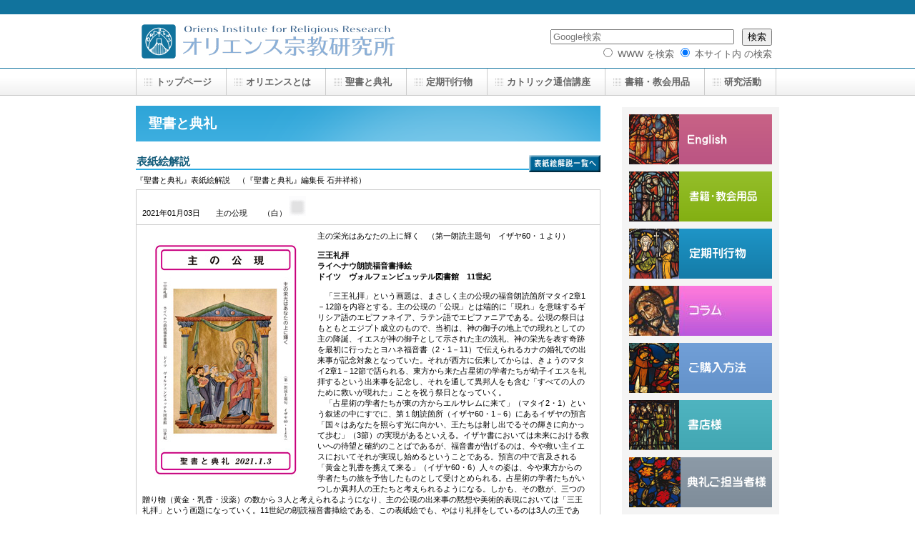

--- FILE ---
content_type: text/html
request_url: https://www.oriens.or.jp/st/st_hyoshi/2021/st210103.html
body_size: 5542
content:
<!DOCTYPE HTML PUBLIC "-//W3C//DTD HTML 4.01 Transitional//EN" "http://www.w3.org/TR/html4/loose.dtd">
<html lang="ja">
<head>

<!-- Global site tag (gtag.js) - Google Analytics -->
<script async src="https://www.googletagmanager.com/gtag/js?id=UA-109691706-1"></script>
<script>
  window.dataLayer = window.dataLayer || [];
  function gtag(){dataLayer.push(arguments);}
  gtag('js', new Date());

  gtag('config', 'UA-109691706-1');
</script>
<meta http-equiv="Content-Type" content="text/html; charset=UTF-8">
<meta http-equiv="Content-Style-Type" content="text/css">
<meta http-equiv="Content-Script-Type" content="text/javascript">
<meta name="viewport" content="width=device-width, initial-scale=1">
<meta name="format-detection" content="telephone=no">
<meta name="GENERATOR" content="JustSystems Homepage Builder Version 21.0.5.0 for Windows">
<title>聖書と典礼 - オリエンス宗教研究所</title>
<link rel="stylesheet" href="../2020/hpbparts.css" type="text/css" id="hpbparts">
<link rel="stylesheet" href="container_1A_2c_top.css" type="text/css" id="hpbcontainer">
<link rel="stylesheet" href="main_1A_2c1.css" type="text/css" id="hpbmain">
<link rel="stylesheet" href="user3.css" type="text/css" id="hpbuser">
<link rel="stylesheet" href="print.css" type="text/css" media="print">
<script type="text/javascript" src="jquery.min.js"><!-- hpbiptitle jQuery library --></script> <script type="text/javascript" src="move-mainnav.js">hpb-move-mainnav-js</script>
<script type="text/javascript" src="jquery.bxslider.js">hpb-carousel-bxslider-js</script>
<script><!--
jQuery(function(){jQuery( '#hpb-carousel-list1' ).bxSlider({ controls: true, captions: true, auto: false, pager: false, ticker: false, maxSlides: 3, moveSlides: 3, slideWidth: 150, slideMargin: 10, speed: 1000, pause: 3000 });});
--><!--hpb-carousel1--></script> </head>
<body id="hpb-template-01-01-01" class="hpb-layoutset-02 hpb-responsive">
<div id="hpb-skip"><a href="#hpb-title">本文へスキップ</a></div>
<!-- container -->
<div id="hpb-container">
  <!-- header -->
  <div id="hpb-header" style="text-align : right;" align="right">
    <div id="hpb-headerMain"></div>
    <div id="hpb-headerLogo"><a href="../../../index.html" style="text-decoration:none;">&nbsp;</a></div>
    <div id="hpb-headerExtra1">
      <form method="get" action="https://www.google.co.jp/search"><input type="text" name="q" size="30" maxlength="255" value="" placeholder="Google検索">　<input type="hidden" name="hl" value="ja"><input type="submit" name="btnG" value="検索"> <br>
      <font size="2" style="border-color : transparent;"><input type="hidden" name="domains" value=""><input type="radio" name="sitesearch" value=""> WWW を検索 <input type="radio" name="sitesearch" value="oriens.or.jp" checked> 本サイト内 の検索 </font></form>
    </div>
  </div>
  <!-- header end --><!-- inner -->
 <div id="hpb-inner">
    <!-- wrapper -->
    <div id="hpb-wrapper">
      <!-- page title -->
      <div id="hpb-title">
        <h2><span class="ja">聖書と典礼</span><span class="en"></span></h2>
      </div>
      <!-- page title end --><!-- main -->
      <div id="hpb-main">
        <!-- service -->
        <div id="service" style="text-align : left;" align="left">
  <div id="hyoshiekaisetsu">
<h3 style="text-align : left;" align="left">表紙絵解説<a href="../../st_back.html"><img src="button1.gif" width="100" height="24" border="0" style="border-top-width : 0px;border-left-width : 0px;border-right-width : 0px;border-bottom-width : 0px;" alt="表紙絵解説一覧へ "align="right"></a></h3>
         </div> <font color="#000000">『聖書と典礼』表紙絵解説　（『聖書と典礼』編集長 石井祥裕）</font>
          <div id="HPB_LPT_DBOX_004" class="hpb-lay-photo1">
            <table border="0" width="100%" cellpadding="0" cellspacing="0" id="HPB_LPT_PBOX_021" class="hpb-lay-photo0">
              <tbody>
                <tr>
                  <td align="left" valign="top" id="HPB_LP_C0" class="hpb-dp-tb4-cell9"><font color="#000000">2021年01月03日　　主の公現　　（白） </font><img src="white.gif" width="24" height="28" border="0">　</td>
                </tr>
                <tr>
                  <td width="285" valign="top" id="HPB_LP_P0" class="hpb-cnt-cell3"><img src="img/st210103.jpg" width="245" height="359" align="left"><font color="#000000">主の栄光はあなたの上に輝く　（第一朗読主題句　イザヤ60・１より）<br>
                  <br>
                  <b>三王礼拝　<br>
                  ライヘナウ朗読福音書挿絵　<br>
                  ドイツ　ヴォルフェンビュッテル図書館　11世紀<br>
                  </b><br>
                  　「三王礼拝」という画題は、まさしく主の公現の福音朗読箇所マタイ2章1－12節を内容とする。主の公現の「公現」とは端的に「現れ」を意味するギリシア語のエピファネイア、ラテン語でエピファニアである。公現の祭日はもともとエジプト成立のもので、当初は、神の御子の地上での現れとしての主の降誕、イエスが神の御子として示された主の洗礼、神の栄光を表す奇跡を最初に行ったとヨハネ福音書（2・1－11）で伝えられるカナの婚礼での出来事が記念対象となっていた。それが西方に伝来してからは、きょうのマタイ2章1－12節で語られる、東方から来た占星術の学者たちが幼子イエスを礼拝するという出来事を記念し、それを通して異邦人をも含む「すべての人のために救いが現れた」ことを祝う祭日となっていく。<br>
                  　「占星術の学者たちが東の方からエルサレムに来て」（マタイ2・1）という叙述の中にすでに、第１朗読箇所（イザヤ60・1－6）にあるイザヤの預言「国々はあなたを照らす光に向かい、王たちは射し出でるその輝きに向かって歩む」（3節）の実現があるといえる。イザヤ書においては未来における救いへの待望と確約のことばであるが、福音書が告げるのは、今や救い主イエスにおいてそれが実現し始めるということである。預言の中で言及される「黄金と乳香を携えて来る」（イザヤ60・6）人々の姿は、今や東方からの学者たちの旅を予告したものとして受けとめられる。占星術の学者たちがいつしか異邦人の王たちと考えられるようになる。しかも、その数が、三つの贈り物（黄金・乳香・没薬）の数から３人と考えられるようになり、主の公現の出来事の黙想や美術的表現においては「三王礼拝」という画題になっていく。11世紀の朗読福音書挿絵である、この表紙絵でも、やはり礼拝をしているのは3人の王である。のちに老年・壮年・青年という描き方も出てくるが、ここでは3人とも同じように髭を生やしており、いちばん前にいる王が白髪・白髭であるところにのみ老年風に見えるが、他の二人はそこまで世代差を示してはいない。<br>
                  　この絵の構成上の特色は、王たちの姿に比べてマリアの姿が非常に大きいことである。そして幼子イエスの姿も比較的細長い男子の風情である。左手に書物を抱え、右手で神的権威や祝福を示すしぐさは、普遍的なキリスト像の属性要素である。前回の神の母聖マリアの祭日の表紙に掲げられた「栄光の聖母」の説明の中で、主の公現の三王礼拝の図における聖母子像が独立していったものだということに触れた。この絵の中の右側のマリアと幼子は、まさしく荘厳の聖母子像のかたちになっていることが注目される。マリアと幼子イエスのこのような描き方は、聖母子の目を三人の王よりも高く置き、彼らの礼拝を受けるという位置に置くのが一つの目的であると思われる。対照的に三人の王は背の高さがマリアの姿のおよそ半分ぐらいという位置である。彼らの到来と礼拝は、外から、そして下からの動きを示し、この動きに対して、そのささげものを受け入れようとしているマリアと幼子は、神の計画の体現者としての姿を堂々と示している。光輪はそのしるしである。両者が描く出会いの“輪”をぜひ味わってほしい。<br>
                  　福音朗読の中の「家に入ってみると、幼子は母マリアと共におられた」（マタイ２・11）という一節がずしりと響く。マタイ福音書にとって「共におられる」が全体を通してのキーワードであることはよく教えられる。1章23節のイエスの誕生の予告の中で「その名はインマヌエルと呼ばれる」という預言が引用され、この名が「神は我々と共におられる」という意味であると解説されている。また、マタイ福音書の末尾で、復活したイエスが弟子たちに「わたしは世の終わりまで、いつもあなたがたと共にいる」（マタイ28・20）と告げる。マタイはイエスを「我々と共におられる方」とあかししているが、そのイエスがこの東方の学者たちの礼拝の場面では「マリアと共におられた」のである。<br>
                  　幼子イエスが共におられたマリアは、神の計画のもとで召命を受けた女性・母として、「教会の典型、もっとも輝かしい模範」（『教会憲章』53）であり、三人の王は「諸民族の光」（同1）であるキリストを仰ぐすべての民の先駆者・象徴といえる。この絵が表す図のうちに、全人類への救いの訪れが賛美と礼拝の雰囲気の中で示されている。ちなみに、彼らがささげたものの意味である。教父たちの解釈の中では、①乳香は神への献げ物に使われることからキリストの神性に、②没薬は埋葬に使われたことからキリストの死すなわちその人間性に、そして③黄金は王への贈り物として王としてのキリストに関連づけられている。総じてキリストをあかしする供えものである。<br>
                  　この絵では、登場人物の背後の空間が美しい黄金色である。イザヤの預言（第１朗読）が力強く歌う、主の栄光の輝きがここにある。</font></td>
                </tr>
              </tbody>
            </table>
          </div>
          <br>
          <img src="banner11.png" width="120" height="26" border="0">　<font color="#000000">きょうの福音箇所をさらに深めるために<br>
          <br>
          <b>主の公現</b><br>
          　かつて死海東部のモアブにエジプトからイスラエルの民が来た時、この地の王バラクは、イスラエルを呪わせるために、異邦の預言者バラムを呼んだ。ところが、バラムはこの民を祝福して、「……ひとつの星がヤコブから進み出る……」（民数記24・17）と言った。このバラムが告げた星こそ、ほかの預言と並んで、イスラエルのメシア待望観の根拠となった。マタイもこの預言を考えて星を書いている。</font><br>
          <br>
          <b><a href="../../../orienssite_shop/seisyo/B101.html">和田幹男 著『主日の聖書を読む――典礼暦に沿って【B年】』「主の公現」本文より</a></b><br>
          <br>
<A href="javascript:print()"><img src="print.gif" width="22" height="23" border="0">このページを印刷する</A>
          <div id="pagetop"><a href="#hpb-container" title="このページの先頭へ">このページの先頭へ</a></div>
        </div>
        <!-- service end -->
      </div>
      <!-- main end -->
    </div>
    <!-- wrapper end --><!-- navi -->
    <div id="hpb-nav">
      <h3 class="hpb-c-index">ナビゲーション</h3>
      <ul>
        <li id="nav-toppage"><a href="../../../index.html"><span class="ja">トップページ</span><span class="en">TOP&nbsp;PAGE</span></a> 
        <li id="nav-concept"><a href="../../../concept.html"><span class="ja">オリエンスとは</span><span class="en">CONCEPT</span></a> 
        <li id="nav-service"><a href="../../seiten.html"><span class="ja">聖書と典礼</span><span class="en">SUNDAY&nbsp;LITURGY</span></a> 
        <li id="nav-news"><a href="../../../teiki.html"><span class="ja">定期刊行物</span><span class="en">PUBLICATIONS</span></a> 
        <li id="nav-company"><a href="../../../tushin/tushin.html"><span class="ja">カトリック通信講座</span><span class="en">COURSE</span></a> 
        <li id="nav-recruit"><a href="../../../orienssite_shop/index.html"><span class="ja">書籍・教会用品</span><span class="en">SHOP</span></a> 
        <li id="nav-contact"><a href="../../../kenkyu/kenkyu.html"><span class="ja">研究活動</span><span class="en">RESEARCH</span></a> 
      </ul>
    </div>
    <!-- navi end --><!-- aside -->
    <div id="hpb-aside" style="text-align : center;" align="center">
      <h3 class="hpb-c-index">バナースペース</h3>
      <div id="banner">
        <ul>
          <li><a href="../../../jmj/jmj_recent.html" id="banner-english">English</a> 
          <li><a href="../../../orienssite_shop/index.html" id="banner-service">オリエンスショップ</a> 
          <li><a href="../../../teiki.html" id="banner-teiki">定期刊行物</a> 
          <li><a href="../../../column/cl_back.html" id="banner-column">コラム</a> 
          <li><a href="../../../kounyu.html" id="banner-kounyu">ご購入方法</a> 
          <li><a href="../../../shoten.html" id="banner-syoten">書店様</a> 
          <li><a href="../../../tantou.html" id="banner-tantou">ご担当者様</a> 
          <li><a href="../../../contact2.html" id="banner-access">お問い合わせ</a> 
        </ul>
      </div>
      <div id="companyinfo">
        <h3>オリエンス宗教研究所</h3>
        <p><font color="#000000">〒156-0043<br>
        東京都世田谷区松原2-28-5</font></p>
        <p><font color="#000000">Tel 03-3322-7601<br>
        Fax 03-3325-5322<br>
        MAIL </font><a href="mailto:jimu@oriens.or.jp?subject=%e3%81%8a%e5%95%8f%e3%81%84%e5%90%88%e3%82%8f%e3%81%9b&amp;body=%e3%81%8a%e5%90%8d%e5%89%8d%ef%bc%9a%0d%0a%e3%81%94%e8%bf%94%e4%bf%a1%e7%94%a8%e3%81%ae%e3%83%a1%e3%83%bc%e3%83%ab%e3%82%a2%e3%83%89%e3%83%ac%e3%82%b9%ef%bc%9a%0d%0a%ef%bc%8a%e6%90%ba%e5%b8%af%e3%81%ae%e5%a0%b4%e5%90%88%e3%81%af%e5%8f%97%e4%bf%a1%e8%a8%ad%e5%ae%9a%e3%82%92%e3%81%8a%e9%a1%98%e3%81%84%e3%81%84%e3%81%9f%e3%81%97%e3%81%be%e3%81%99%e3%80%82%0d%0a%e3%81%8a%e5%95%8f%e3%81%84%e5%90%88%e3%82%8f%e3%81%9b%e5%86%85%e5%ae%b9%ef%bc%9a"><img src="icon_16x_23.png" width="16" height="16" border="0"></a></p>
      </div>
    </div>
    <!-- aside end -->
  </div>
  <!-- inner end --><!-- footer -->
  <div id="hpb-footer">
    <div id="hpb-footerMain">
      <p>copyright&copy;2017&nbsp;Oriens Institute for Religious Research&nbsp;all&nbsp;rights&nbsp;reserved.</p>
    </div>
    <div id="hpb-footerExtra1">
      <h3 class="hpb-c-index">サブナビゲーション</h3>
      <ul>
        <li><a href="../../../riyoukiyaku.html">利用規約</a> 
        <li><a href="../../../privacy.html">プライバシーポリシー</a> 
        <li><a href="../../../law.html">特定商取引法に関する記述</a> 
      </ul>
    </div>
  </div>
  <!-- footer end -->
</div>
<script type="text/javascript" src="navigation.js">hpb-navigation-js</script> </body>
</html>

--- FILE ---
content_type: text/css
request_url: https://www.oriens.or.jp/st/st_hyoshi/2021/main_1A_2c1.css
body_size: 2853
content:
@charset "Shift_JIS";

/*--------------------------------------------------------
  共通レイアウトパーツ設定
--------------------------------------------------------*/
/* ヘッダー内パーツ */
#hpb-headerMain{
    height: 19px;
    margin-top: 0;
    margin-right: auto;
    margin-bottom: 0;
    margin-left: auto;
}

#hpb-headerMain h1{
    margin-top: 0;
    margin-right: 0;
    margin-bottom: 0;
    margin-left: 0;
    padding-top: 0;
    padding-right: 0;
    padding-bottom: 0;
    padding-left: 0;
    text-align: left;
    font-weight: normal;
    line-height: 18px;
    font-size: 10px;
    color: #ffffff; /* ヘッダー説明文文字色 */
}

#hpb-headerLogo{
    width: 400px;
    float: left;
}

#hpb-headerLogo a{
    display: block;
    margin-top: 0;
    margin-right: 0;
    margin-bottom: 0;
    margin-left: 0;
    padding-top: 0;
    padding-right: 0;
    padding-bottom: 0;
    padding-left: 0;
    text-indent: -9999px;
    overflow: hidden;
    height: 75px;
    background-image : url(logo_1A.png);
    background-position: top left;
    background-repeat: no-repeat;
}

#hpb-headerExtra1{
    width: 330px;
    margin-top: 0;
    margin-right: 10px;
    margin-bottom: 0;
    margin-left: 0;
    padding-top: 20px;
    padding-right: 0;
    padding-bottom: 0;
    padding-left: 0;
    float: right;
}

#hpb-headerExtra1 p.tel{
    /* 電話番号の文字設定 */
    margin-top: 0;
    margin-right: 0;
    margin-bottom: 0;
    margin-left: 0;
    padding-top: 0;
    padding-right: 0;
    padding-bottom: 0;
    padding-left: 0;
    font-size: 1.7em;
    font-weight: bold;
    color: #3FAFDE;
    line-height: 1.2;
    text-align: right;
}

#hpb-headerExtra1 p.tel span{
    /* 電話番号の「TEL」文字設定 */
    color: #CCCCCC;
}

#hpb-headerExtra1 p.address{
    /* 住所文字設定 */
    margin-top: 0;
    margin-right: 0;
    margin-bottom: 0;
    margin-left: 0;
    padding-top: 0;
    padding-right: 0;
    padding-bottom: 0;
    padding-left: 0;
    line-height: 1.2;
    text-align: right;
}

#hpb-headerExtra2{
}

/* フッター内パーツ */
#hpb-footerMain{
    width: 300px;
    float: right;
    padding-top: 35px;
}

#hpb-footerMain p{
    /* コピーライト文字設定 */
    font-size: 0.8em;
    text-align: right;
}

#hpb-footerLogo{
}

#hpb-footerExtra1{
    padding-top: 9px;
}

#hpb-footerExtra1 ul{
    margin-top: 0;
    margin-right: 0;
    margin-bottom: 0;
    margin-left: 0;
    padding-top: 0;
    padding-right: 0;
    padding-bottom: 0;
    padding-left: 0;
    list-style-type: none;
    text-align: left;
}

#hpb-footerExtra1 li{
    /* フッターナビ設定 */
    display: inline;
    background-image : url(fpoint_1Aa.png);
    background-position: 7px 4px;
    background-repeat: no-repeat;
    padding-left: 23px;
    padding-right: 10px;
    font-weight: bold;
}

#hpb-footerExtra1 a:link{
    color: #666666;
    text-decoration: none;
}
#hpb-footerExtra1 a:visited{
    color: #666666;
    text-decoration: none;
}
#hpb-footerExtra1 a:hover{
    color: #188BBC;
    text-decoration: none;
}
#hpb-footerExtra1 a:active{
    color: #188BBC;
    text-decoration: none;
}

#hpb-footerExtra2{
}

/* サイドブロック内パーツ */
#banner{
    margin-top: 15px;
    background-color: #F4F4F4;
    padding-top: 10px;
}

#banner ul{
    margin-top: 0;
    margin-right: 0;
    margin-bottom: 0;
    margin-left: 0;
    padding-top: 0;
    padding-right: 0;
    padding-bottom: 0;
    padding-left: 0;
    list-style-type: none;
}

#banner li{
    padding-bottom: 10px;
}

#banner li a{
    display: block;
    width: 200px;
    height: 70px;
    margin-left: auto;
    margin-right: auto;
    text-indent: -9999px;
    overflow: hidden;
}

#banner a#banner-service{
    /* 製品一覧バナー */
    background-image : url(top_banner_1A_011.png);
    background-position: top left;
    background-repeat: no-repeat;
}

#banner a#banner-teiki{
    /* 定期バナー */
    background-image : url(top_banner_1A_02.png);
    background-position: top left;
    background-repeat: no-repeat;
}

#banner a#banner-topic{
    /* トピックバナー */
    background-image : url(top_banner_1A_02.png);
    background-position: top left;
    background-repeat: no-repeat;
}

#banner a#banner-access{
    /* アクセスバナー */
    background-image : url(top_banner_1A_03.png);
    background-position: top left;
    background-repeat: no-repeat;
}

#banner a#banner-column{
	/* コラムバナー */
	background-image : url(top_banner_1A_08.jpg);
	background-position: left top;
	background-repeat: no-repeat;
}

#banner a#banner-kounyu{
    /* ご購入方法バナー */
    background-image : url(top_banner_1Aa_01.png);
    background-position: top left;
    background-repeat: no-repeat;
}

#banner a#banner-syoten{
    /* 書店様バナー */
    background-image : url(top_banner_1Aa_02.png);
    background-position: top left;
    background-repeat: no-repeat;
}

#banner a#banner-tantou{
    /* ご担当者様バナー */
    background-image : url(top_banner_1Aa_03.png);
    background-position: top left;
    background-repeat: no-repeat;
}

#banner a#banner-english{
    /* ご担当者様バナー */
    background-image : url(top_banner_1Aa_04.png);
    background-position: top left;
    background-repeat: no-repeat;
}
/*--------------------------------------------------------
  ナビゲーションデザイン設定
--------------------------------------------------------*/

#hpb-nav li a{
    /* ナビゲーション文字設定 */
    font-weight: bold;
}

#hpb-nav li a:link{
    color: #666666;
    text-decoration: none;
}
/* ナビゲーション文字色設定 */
#hpb-nav li a:visited{
    color: #666666;
    text-decoration: none;
}
#hpb-nav li a:hover{
    color: #ffffff;
    text-decoration: none;
}
#hpb-nav li a:action{
    color: #ffffff;
    text-decoration: none;
}


#hpb-nav li span.en{
    display: none;
}


/*--------------------------------------------------------
  基本パーツデザイン設定
--------------------------------------------------------*/

/* リンク文字色 */
a:link{
    color: #1F7EA7;
    text-decoration: underline;
}
a:visited{
    color: #1F7EA7;
    text-decoration: underline;
}
a:hover{
    color: #64BEE6;
    text-decoration: none;
}
a:active{
    color: #64BEE6;
    text-decoration: none;
}

#hpb-skip{
    /* ヘッダースキップの非表示 */
    height: 1px;
    margin: 0;
    padding: 0;
    overflow: hidden;
    text-indent: -9999px;
}

p{
    margin-top: 0.5em;
    margin-bottom: 2em;
    padding-right: 0.1em;
    padding-left: 0.1em;
    line-height: 1.4;
    text-align: left;
}

p.large{
    color: #157299;
    font-weight: bold;
}
p.indent{
    padding-left: 25px;
}

.left{
    float: left;
}
.right{
    float: right;
}

hr{
    width: 100%;
    height: 1px;
    margin-top: 10px;
    margin-right: auto;
    margin-bottom: 20px;
    margin-left: auto;
    padding-top: 0;
    padding-right: 0;
    padding-bottom: 0;
    padding-left: 0;
    clear: both;
    border-top-width: 1px;
    border-top-style: none;
    border-right-width: 1px;
    border-right-style: none;
    border-left-width: 1px;
    border-left-style: none;
    color: #ffffff;
    border-bottom-width: 1px;
    border-bottom-style: none;
}

.hpb-layoutset-02 h2{
    background-image : url(content_title_1A.png);
    width: 650px;
    margin-top: 0;
    margin-right: auto;
    margin-bottom: 0.5em;
    margin-left: 0;
    height: 50px;
    line-height: 57px;
    text-align: left;
    overflow: hidden;
}

.hpb-layoutset-02 h2 span.ja{
    font-size: 1.15em;
    color: #ffffff;
    padding-right: 10px;
    line-height: 50px;
    padding-left: 18px;
}

h2 span.en{
    font-size: 0.9em;
    color: #B1CCE4;
}

.hpb-layoutset-02 #hpb-wrapper h3{
    margin-top: 0.5em;
    margin-bottom: 0.5em;
    text-align: left;
    padding-top: 3px;
    padding-left: 1px;
    border-bottom-width: 2px;
    border-bottom-style: solid;
    border-bottom-color: #2CABE2;
    font-size: 1.3em;
    color: #105978;
}

h3.hpb-c-index{
    height: 1px;
    margin: 0;
    padding: 0;
    overflow: hidden;
    text-indent: -9999px;
    background: none;
}

h4{
    margin-top: 0;
    margin-right: 0;
    margin-bottom: 0;
    margin-left: 0;
    padding-top: 5px;
    padding-right: 10px;
    padding-bottom: 2px;
    padding-left: 2px;
    text-align: left;
    font-size: 1.1em;
    line-height: 1.2;
    color: #1F7EA7;
}

h5{
    display: inline;
    margin-top: 0;
    margin-bottom: 0;
    padding-top: 4px;
    padding-right: 10px;
    padding-bottom: 2px;
    padding-left: 25px;
    text-align: left;
    background-image : url(point_1A.png);
    background-position: 6px 8px;
    background-repeat: no-repeat;
    font-size: 1.1em;
    line-height: 1.2;
    color: #1F8DBC;
}

table{
    margin-top: 5px;
    margin-right: auto;
    margin-bottom: 5px;
    margin-left: 0;
    border-collapse: collapse;
    border-top-width: 1px;
    border-top-style: solid;
    border-top-color: #cccccc;
    border-left-width: 1px;
    border-left-style: solid;
    border-left-color: #cccccc;
}

table th{
    padding-top: 8px;
    padding-right: 15px;
    padding-bottom: 8px;
    padding-left: 8px;
    text-align: left;
    background-color: #eeeeee;
    border-right-width: 1px;
    border-right-style: solid;
    border-right-color: #cccccc;
    border-bottom-width: 1px;
    border-bottom-style: solid;
    border-bottom-color: #cccccc;
}

table td{
    padding-top: 8px;
    padding-right: 15px;
    padding-bottom: 8px;
    padding-left: 8px;
    text-align: left;
    border-right-width: 1px;
    border-right-style: solid;
    border-right-color: #cccccc;
    border-bottom-width: 1px;
    border-bottom-style: solid;
    border-bottom-color: #cccccc;
}

/* フォームパーツ設定 */
input.button{
    margin-top: 10px;
    margin-bottom: 15px;
}

textarea{
    width: 400px;
    height: 200px;
}

input.l{
    width: 400px;
}
input.m{
    width: 250px;
}
input.s{
    width: 150px;
}


/* メインコンテンツ内基本パーツ */

#hpb-main ul{
    margin-top: 0;
    margin-right: 0;
    margin-bottom: 0;
    margin-left: 0;
    padding-top: 0;
    padding-right: 0;
    padding-bottom: 0;
    padding-left: 0;
    list-style-type: none;
}

#hpb-main ul li{
    text-align: left;
    line-height: 1.4;
    padding-top: 10px;
    padding-right: 15px;
    padding-bottom: 10px;
    padding-left: 25px;
    background-image : url(point_1A.png);
    background-position: 5px 12px;
    background-repeat: no-repeat;
    border-bottom-width: 1px;
    border-bottom-style: dotted;
    border-bottom-color: #DDDDDD;
    color: #000000;
}

#hpb-main dl{
    margin-top: 0;
    margin-right: 0;
    margin-bottom: 20px;
    margin-left: 0;
    padding-top: 0;
    padding-right: 0;
    padding-bottom: 0;
    padding-left: 0;
    zoom: 100%;
}

#hpb-main dt{
    float: left;
    margin-top: 0;
    margin-right: 0;
    margin-bottom: 0;
    margin-left: 0;
    text-align: left;
    line-height: 16px;
    min-height: 16px;
    font-weight: bold;
    width: 170px !important;
    padding-top: 10px;
    padding-right: 0;
    padding-bottom: 10px;
    padding-left: 25px;
    background-image : url(point_1A.png);
    background-position: 5px 12px;
    background-repeat: no-repeat;
    color: #1F8DBC;
}

#hpb-main dd{
    margin-top: 0;
    margin-right: 0;
    margin-bottom: 0;
    margin-left: 0;
    padding-top: 10px;
    padding-right: 15px;
    padding-bottom: 10px;
    text-align: left;
    line-height: 16px;
    min-height: 16px;
    padding-left: 195px;
    border-bottom-width: 1px;
    border-bottom-style: dotted;
    border-bottom-color: #DDDDDD;
}

*:first-child + html #hpb-main dd{
    /* for IE7 */
    padding-left: 10px;
    min-height: 20px;
}

* html #hpb-main dd{
    /* for IE6 */
    height: 20px;
    padding-left: 0px;
}

#hpb-main dl::after{
    content: ".";
    clear: both;
    height: 0;
    display: block;
    visibility: hidden;
}

#hpb-main img.left{
    margin-top: 5px;
    margin-right: 20px;
    margin-bottom: 10px;
    float: left;
}

#hpb-main img.right{
    margin-top: 5px;
    margin-bottom: 10px;
    margin-left: 20px;
    float: right;
}

#pagetop{
    margin-top: 10px;
    margin-right: auto;
    margin-bottom: 0;
    margin-left: auto;
    text-align: right;
}

#pagetop a{
    /* ページの先頭へのリンク設定 */
    display: block;
    margin-left: auto;
    width: 125px;
    height: 21px;
    overflow: hidden;
    background-image : url(returnTop_1A.png);
    background-position: top left;
    background-repeat: no-repeat;
    text-align: left;
    text-indent: -9999px;
}



/* トップページ デザイン定義 */
.hpb-layoutset-01 #hpb-title h2{
    margin: 0;
    overflow: hidden;
    text-indent: -9999px;
    height: 235px;
    background-image : url(top_mainimg_1A_011.png);
    background-position: top center;
    background-repeat: no-repeat;
}

#toppage-topics h3{
    margin-top: 0.5em;
    margin-bottom: 0.5em;
    height: 26px;
    overflow: hidden;
    background-image : url(top_indexBg_1A.png);
    background-position: top left;
    background-repeat: no-repeat;
    line-height: 28px;
    padding-left: 10px;
    text-align: left;
    color: #ffffff;
    font-size: 1.2em;
}

#toppage-news h3{
    margin-top: 0.5em;
    margin-bottom: 0.5em;
    height: 26px;
    overflow: hidden;
    background-image : url(top_indexBg_1A.png);
    background-position: top left;
    background-repeat: no-repeat;
    line-height: 28px;
    padding-left: 10px;
    text-align: left;
    color: #ffffff;
    font-size: 1.2em;
}

#toppage-news h3 span.ja{
    display: none;
}

#hpb-inner #companyinfo{
    padding-top: 0px;
    padding-bottom: 10px;
    background-color: #F3F3F3;
}

#hpb-inner #companyinfo h3{
    color: #FFFFFF;
    text-align: left;
    font-weight: bold;
    padding-top: 5px;
    padding-bottom: 5px;
    padding-left: 15px;
    padding-right: 5px;
    background-color: #56BFED;
    font-size: 1em;
}

#hpb-inner #companyinfo p{
    margin-bottom: 10px;
    padding-left: 15px;
    padding-right: 5px;
}

/* =======================================================
  レスポンシブル設定
======================================================= */
@media screen and (max-width: 568px) {

	/*--------------------------------------------------------
	  共通レイアウトパーツ設定
	--------------------------------------------------------*/
	/* ヘッダー内パーツ */
	#hpb-headerMain{
		height: auto;
	}
	#hpb-headerMain h1{
		padding-left: 5px;
		padding-right: 5px;
		padding-top: 5px;
		padding-bottom: 5px;
		line-height: 1.4;
		background-color: #11739d;
	}
	#hpb-headerLogo{
		width: 98%;
		float: none;
		margin-left: auto;
		margin-right: auto;
	}
	#hpb-headerLogo a{
		display: block;
		max-width: 100%;
		background-size: contain;
		background-position: top center;
		margin-top: 10px;
		margin-bottom: 10px;
		margin-left: auto;
		margin-right: auto;
	}
	#hpb-headerExtra1{
		width: 98%;
		margin-left: auto;
		margin-right: auto;
		float: none;
		padding-top: 10px;
	}

	/* フッター内パーツ */
	#hpb-footerMain{
		width: 100%;
		float: none;
		padding-top: 10px;
		padding-bottom: 10px;
		background-color: #F3F3F3;
	}
	#hpb-footerMain p{
		/* コピーライト文字設定 */
		text-align: center;
		margin-top: 0;
		margin-bottom: 0;
		padding-left: 5px;
		padding-right: 5px;
		word-break: break-all;
	}
	#hpb-footerExtra1{
		padding-top: 15px;
		padding-bottom: 15px;
	}
	#hpb-footerExtra1 ul{
		text-align: center;
	}
	#hpb-footerExtra1 li{
		/* フッターナビ設定 */
		display: inline-block;
		margin-top: 2px;
		margin-bottom: 2px;
	}

	/* サイドブロック内パーツ */
	#banner{
		margin-top: 0;
	}
	#banner li a{
		max-width: 100%;
		margin-left: auto;
		margin-right: auto;
	}
	#banner a#banner-service,
	#banner a#banner-recruit,
	#banner a#banner-access,
       #banner a#banner-teiki,
       #banner a#banner-topic,
       #banner a#banner-syoten,
       #banner a#banner-tantou,
       #banner a#banner-english{
		background-position: top center;
		background-size: contain;
	}

	/*--------------------------------------------------------
	  ナビゲーションデザイン設定
	--------------------------------------------------------*/
	#hpb-nav h3.hpb-c-index{
		width: 27px;
		height: 20px;
		background-image : url(btn_menu3.png);
		background-position: top left;
		background-repeat: no-repeat;
		margin-left: 10px;
		margin-top: 10px;
		margin-bottom: 10px;
		overflow: hidden;
		text-indent: -9999px;
		cursor: pointer;
	}

	/*--------------------------------------------------------
	  基本パーツデザイン設定
	--------------------------------------------------------*/
	p{
		padding-right: 0;
		padding-left: 0;
	}
	img.left{
		margin-left: 0;
	}
	img.right{
		margin-right: 0;
	}
	.hpb-layoutset-02 h2{
		background-image : none;
		background-color : #33a8da;
		width: 100%;
		height: auto;
		line-height: 1.4;
		padding-top: 12px;
		padding-bottom: 12px;
		word-break: break-all;
		box-sizing: border-box;
	}
	.hpb-layoutset-02 h2 span.ja{
		display: inline-block;
		line-height: 1.4;
		padding-right: 18px;
	}
	h2 span.en{
		display: block;
		padding-right: 18px;
		padding-left: 18px;
	}
	h4{
		padding-right: 0;
		padding-left: 0;
	}
	h5{
		padding-right: 0;
	}
	table{
		width: 96%;
		padding-right: 0;
		padding-left: 0;
		margin-left: auto;
		margin-right: auto;
	}

	/* フォームパーツ設定 */
	textarea{
		width: 96%;
	}

	input.l{
		width: 96%;
	}
	input.m{
		width: 60%;
	}
	input.s{
		width: 30%;
	}

	/* メインコンテンツ内基本パーツ */
	#hpb-main p{
		margin-left: 0;
		margin-right: 0;
	}
	#hpb-main ul li{
		padding-right: 0;
	}
	#hpb-main dt{
		float: none;
		max-width: 100% !important;
		padding-bottom: 0;
	}
	#hpb-main dd{
		padding-right: 0;
		padding-left: 25px;
	}
	#hpb-main img.left{
		margin-right: 0;
		float: none;
	}
	#hpb-main img.right{
		margin-left: 0;
		float: none;
	}
	#pagetop a{
		/* ページの先頭へのリンク設定 */
		max-width: 100%;
	}

	/* トップページ デザイン定義 */
	.hpb-layoutset-01 #hpb-title h2{
		width: 100%;
		height: 140px;
		background-size: contain;
	}



}

--- FILE ---
content_type: text/css
request_url: https://www.oriens.or.jp/st/st_hyoshi/2021/print.css
body_size: 227
content:
�E�/* 不要なエリア
---------------------------------------------*/
#header{
 display: none;
}

#hpb-nav{
  display: none;
}

#praimary{
  display: none;
}

#secondlow{
  display: none;
}

#print{ 
  display: none;
}
#thirdly{ 
  display: none;
}
#fourthly{ 
  display: none;
}
#footer{
 display: none;
}

#hpb-aside{
 display: none;
}


#hpb-header{
 display: none;
}

#hpb-footer{
 display: none;
}

#hpb-title{
 display: none;
}

#hyoshiekaisetsu{
 display: none;
}

#sns{
 display: none;
}




/* レイアウチE
---------------------------------------------*/
body {
	font-family: sans-serif;
	line-height:1.8;
	color: #000000;
		
}

a {
   color: #000000;
}

#HPB_LPT_DBOX_004
{
   font-size: 18pt;
   width:135%; 
}


#secondary{
   text-align:left;
}

 h1{
   font-size: 110%;
	
}
 h2{
   font-size: 110%;
}

 h3{
  font-size:110%;
}